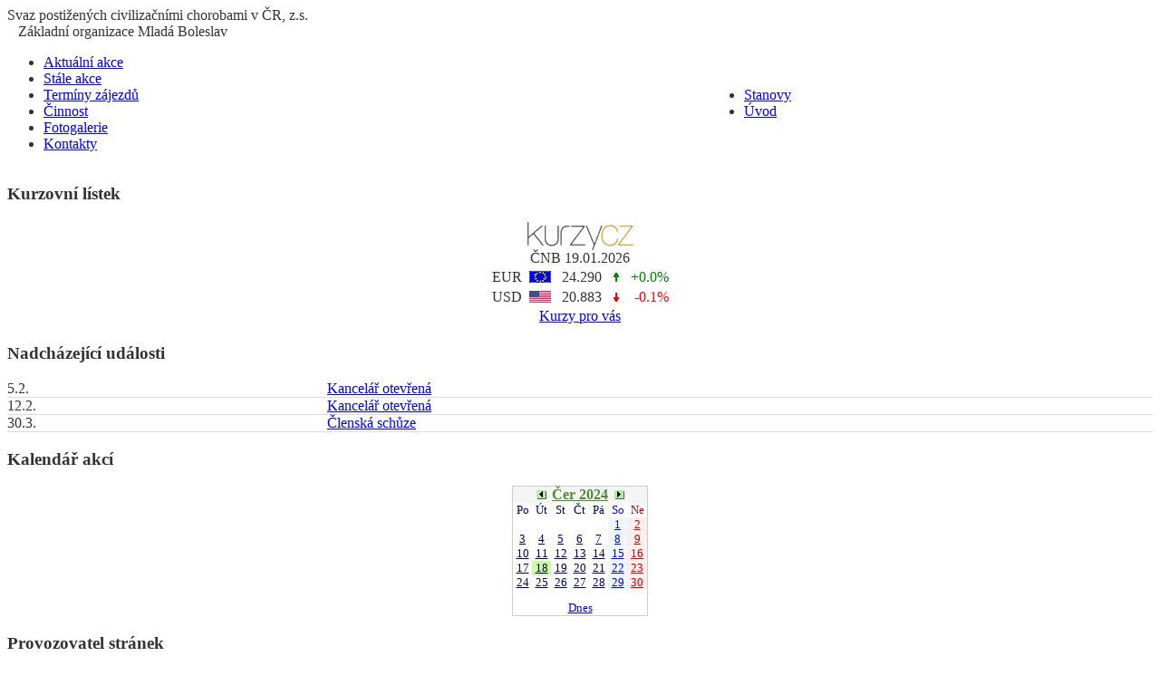

--- FILE ---
content_type: text/html; charset=utf-8
request_url: http://www.spcch-mb.cz/modules/piCal/index.php?caldate=2024-6-18&smode=Daily
body_size: 5365
content:
<!DOCTYPE html PUBLIC "-//W3C//DTD XHTML 1.0 Transitional//EN" "http://www.w3.org/TR/xhtml1/DTD/xhtml1-transitional.dtd">
<html xmlns="http://www.w3.org/1999/xhtml" lang="cs" xml:lang="cs">
<head>
<!-- Center block custom positioning -->
				
<!-- Theme name -->
	
<!-- Title and meta -->
	<title>Kalendář akcí : Svaz postižených civilizačními chorobami v ČR, z.s.</title>
	<meta http-equiv="content-type" content="text/html; charset=utf-8" />	
	<meta name="robots" content="index,follow" />
	<meta name="keywords" content="svaz, postižených, civilizačními, chorobami, základní, zakladni, organizace, základní organizace, Mladá, Boleslav, Mladá Boleslav, spcch, spcchmb, spcch-mb, mb" />
	<meta name="description" content="Svaz postižených civilizačními chorobami v ČR, z.s. - Základní organizace Mladá Boleslav" />
	<meta name="rating" content="general" />
	<meta name="author" content="td" />
	<meta name="copyright" content="© 2008 Svaz postižených civilizačními chorobami v ČR, z.s. - Základní organizace Mladá Boleslav" />
	<meta name="generator" content="XOOPS" />
	
<!-- Favicon -->
	<link rel="shortcut icon" type="image/ico" href="http://www.spcch-mb.cz/themes/style/icons/favicon.ico" />
	<link rel="icon" type="image/png" href="http://www.spcch-mb.cz/themes/style/icons/icon.png" />
	
<!-- Sheet Css -->
	<link rel="stylesheet" type="text/css" media="all" title="Style sheet" href="http://www.spcch-mb.cz/xoops.css" />
	<link rel="stylesheet" type="text/css" media="all" title="Style sheet" href="http://www.spcch-mb.cz/themes/style/style.css" />


	
<!-- Module Header -->
<link rel='stylesheet' type='text/css' media='all' href='http://www.spcch-mb.cz/modules/piCal/images/default/style.css' />
<meta http-equiv="Content-Script-Type" content="text/javascript" />
<meta http-equiv="Content-Style-Type" content="text/css" />
<script type="text/javascript" src="http://www.spcch-mb.cz/include/xoops.js">
</script>

</head>
<body id="piCal" class="cs" style="background: #fff url('http://www.spcch-mb.cz/themes/style/images/bg.gif') repeat-x center top; color: #333;">	<table cellpadding="0" cellspacing="0" id="header"><tr>
	<td valign="top" class="header_l"><img src="http://www.spcch-mb.cz/themes/style/images/left_bg.gif" alt="" /></td>
	<td valign="top">
		<div class="top_bg"><img src="http://www.spcch-mb.cz/themes/style/images/top_bg.gif" alt="" /></div>
		<div id="header_bg"><div id="logo_bg"></div><div id="header_slogan"><span class="zel">S</span>vaz <span class="zel">p</span>ostižených <span class="cer">c</span>ivilizačními <span class="zel">ch</span>orobami v ČR, z.s.<br />&nbsp;&nbsp;&nbsp;Základní organizace Mladá Boleslav</div></div>
		<div id="tabarea">
			<table cellpadding="0" cellspacing="0" class="pill">
				<tr>
					<td class="pill_m">
					<div id="pillmenu">
						<ul>
						<li><a id="menu1" href="http://www.spcch-mb.cz/modules/news/article.php?storyid=2" onmouseover="document.getElementById('menu1').style.color = 'red'" onmouseout="document.getElementById('menu1').style.color = 'white'">Aktuální akce</a></li>
            <li><a id="menu2" href="http://www.spcch-mb.cz//modules/news/article.php?storyid=3" onmouseover="document.getElementById('menu2').style.color = 'red'" onmouseout="document.getElementById('menu2').style.color = 'white'">Stále akce</a></li>
            <li><a id="menu3" href="http://www.spcch-mb.cz//modules/news/article.php?storyid=5" onmouseover="document.getElementById('menu3').style.color = 'red'" onmouseout="document.getElementById('menu3').style.color = 'white'">Termíny zájezdů</a></li>            
						<li><a id="menu4" href="http://www.spcch-mb.cz/modules/news/article.php?storyid=4" onmouseover="document.getElementById('menu4').style.color = 'red'" onmouseout="document.getElementById('menu4').style.color = 'white'">Činnost</a></li>
						<li><a id="menu5" href="http://www.spcch-mb.cz/modules/extgallery" onmouseover="document.getElementById('menu5').style.color = 'red'" onmouseout="document.getElementById('menu5').style.color = 'white'">Fotogalerie</a></li>
						<li><a id="menu6" href="http://www.spcch-mb.cz/modules/news/article.php?storyid=35287" onmouseover="document.getElementById('menu6').style.color = 'red'" onmouseout="document.getElementById('menu6').style.color = 'white'">Kontakty</a></li>
						</ul>
					</div>                                    
					</td>
					<td class="pill_m">
					<div id="pillmenu1">
						<ul>
						<li><a id="menu9" href="http://www.spcch-mb.cz/modules/news/article.php?storyid=7" onmouseover="document.getElementById('menu9').style.color = 'red'" onmouseout="document.getElementById('menu9').style.color = 'white'">Stanovy</a></li>
						<li><a id="menu10" href="http://www.spcch-mb.cz" onmouseover="document.getElementById('menu10').style.color = 'red'" onmouseout="document.getElementById('menu10').style.color = 'white'">Úvod</a></li>                    
						</ul>
					</div>
					</td>
				</tr>
			</table>
		</div>
		<div class="header_b_bg"></div>		
	</td>
	<td valign="top" class="header_r"><img src="http://www.spcch-mb.cz/themes/style/images/right_bg.gif" alt="" /></td></tr>
</table>
	<!-- Header -->
<div id="xo-canvas" class="leftcolumn-layout">
	<!-- Content -->
	<div id="xo-canvas-content">
		<div id="xo-canvas-columns">
			<!-- Left column -->
						
	<div class="xo-blockszone x2-secondary xo-canvas-column" id="xo-canvas-leftcolumn">
		<div class="xo-block ">
		<div class="xo-blocktitle"><h3>Kurzovní lístek</h3></div>		<div class="xo-blockcontent"><div id="kurzy_main" style="padding:2px;text-align:center;">
<center>
<div id="kurzy_head" style="white-space: nowrap;">
<a href="http://www.kurzy.cz" 
title="Úrokové sazby bank, úroky na běžných a termínovaných účtech"><img 
src="http://data.kurzy.cz/export/kurzy-125.gif" 
style="border:0px" /></a><br />
<span id="kurzy_datum">Kurzy ČNB</span>
</div>
<table style="width:125px;" id="k__t">
<tr>
<td nowrap><span id="k__EUR">EUR&nbsp;</span></td>
<td><img src="http://i.fin.cz/i/flag/EUR.gif" alt="Vlajka meny EUR" /></td>
<td nowrap>&nbsp;</td>
<td nowrap align="right" id="kk__EUR"></td>
<td nowrap>&nbsp;</td>
<td align="right"><img src="http://i.fin.cz/i/flag/arrU.GIF" alt="změna" id="kz__EUR" style="border:0" /></td>
<td nowrap>&nbsp;</td>
<td nowrap align="right" id="kc__EUR">{value}%</td>
<!--<td nowrap align="right" id="kp__EUR"></td>-->
</tr><tr>
<td nowrap><span id="k__USD">USD&nbsp;</span></td>
<td><img src="http://i.fin.cz/i/flag/USD.gif" alt="Vlajka meny USD" /></td>
<td nowrap>&nbsp;</td>
<td nowrap align="right" id="kk__USD"></td>
<td nowrap>&nbsp;</td>
<td align="right"><img src="http://i.fin.cz/i/flag/arrU.GIF" alt="změna" id="kz__USD" style="border:0" /></td>
<td nowrap>&nbsp;</td>
<td nowrap align="right" id="kc__USD">{value}%</td>
<!--<td nowrap align="right" id="kp__USD"></td>-->    
</tr>
</table>
</center>
</div>
<script src="http://data.kurzy.cz/export/kurzy-cs.js" type="text/javascript"> </script></div>
	</div>
		<div class="xo-block piCal">
		<div class="xo-blocktitle"><h3>Nadcházející události</h3></div>		<div class="xo-blockcontent">
  <table border='0' cellspacing='0' cellpadding='0' width='100%'>
          <tr>
                  <td style="border-bottom: 1px solid #dddddd;white-space: normal;" width='28%'>5.2.</td>
                <td style="border-bottom: 1px solid #dddddd;white-space: normal;"><a href='http://www.spcch-mb.cz/modules/piCal/index.php?smode=Daily&amp;action=View&amp;event_id=0000000750&amp;caldate=2026-1-20' class='calsummary'>Kancelář otevřená</a></td>
      </tr>
          <tr>
                  <td style="border-bottom: 1px solid #dddddd;white-space: normal;" width='28%'>12.2.</td>
                <td style="border-bottom: 1px solid #dddddd;white-space: normal;"><a href='http://www.spcch-mb.cz/modules/piCal/index.php?smode=Daily&amp;action=View&amp;event_id=0000000751&amp;caldate=2026-1-20' class='calsummary'>Kancelář otevřená</a></td>
      </tr>
          <tr>
                  <td style="border-bottom: 1px solid #dddddd;white-space: normal;" width='28%'>30.3.</td>
                <td style="border-bottom: 1px solid #dddddd;white-space: normal;"><a href='http://www.spcch-mb.cz/modules/piCal/index.php?smode=Daily&amp;action=View&amp;event_id=0000000752&amp;caldate=2026-1-20' class='calsummary'>Členská schůze</a></td>
      </tr>
      </table>

  
</div>
	</div>
		<div class="xo-block piCal">
		<div class="xo-blocktitle"><h3>Kalendář akcí</h3></div>		<div class="xo-blockcontent"><div align="center">
<table border='0' cellspacing='0' cellpadding='0' width='150' style='width:150px;line-height:normal;margin:0px;'>
  <tr>
    <td width='150' class='calframe' style='border:solid 1px #CCCCCC; background-color:white;'>
      <table border='0' cellspacing='0' cellpadding='0' width='100%' style='border-collapse:collapse;margin:0px;'>

        <!-- header part -->
        <tr>
          <td nowrap='nowrap' colspan='7' align='center' bgcolor='#f5f5f5' valign='middle' style='vertical-align:middle;'><a href='http://www.spcch-mb.cz/modules/piCal/index.php?caldate=2024-5-31'><img src='http://www.spcch-mb.cz/modules/piCal/images/default/miniarrowleft.gif' width='18' height='14' border='0' alt='Minulý měsíc' title='Minulý měsíc' /></a><a href='http://www.spcch-mb.cz/modules/piCal/index.php?smode=Monthly&amp;caldate=2024-6-1'><font size='3' color='#4F8C31'><b><span class='calhead'>Čer 2024</span></b></font></a><a href='http://www.spcch-mb.cz/modules/piCal/index.php?caldate=2024-7-1'><img src='http://www.spcch-mb.cz/modules/piCal/images/default/miniarrowright.gif' width='18' height='14' border='0' alt='Příští měsíc' title='Příští měsíc' /></a></td>
        </tr>
                                                                                    
        <tr>
          <!-- day name loop -->
          <td align='center'><font size='2' color='#000066'><span class='calweekname'>Po</span></font></td>
          <td align='center'><font size='2' color='#000066'><span class='calweekname'>Út</span></font></td>
          <td align='center'><font size='2' color='#000066'><span class='calweekname'>St</span></font></td>
          <td align='center'><font size='2' color='#000066'><span class='calweekname'>Čt</span></font></td>
          <td align='center'><font size='2' color='#000066'><span class='calweekname'>Pá</span></font></td>
          <td align='center'><font size='2' color='#0000FF'><span class='calweekname'>So</span></font></td>
          <td align='center'><font size='2' color='#CC0000'><span class='calweekname'>Ne</span></font></td>

        </tr>

        <!-- weekly loop -->
        <tr>
          <!-- daily loop -->
              <td><span class='calbody'><img src='http://www.spcch-mb.cz/modules/piCal/images/default/spacer.gif' alt='' width='20' height='12' /></span></td>
              <td><span class='calbody'><img src='http://www.spcch-mb.cz/modules/piCal/images/default/spacer.gif' alt='' width='20' height='12' /></span></td>
              <td><span class='calbody'><img src='http://www.spcch-mb.cz/modules/piCal/images/default/spacer.gif' alt='' width='20' height='12' /></span></td>
              <td><span class='calbody'><img src='http://www.spcch-mb.cz/modules/piCal/images/default/spacer.gif' alt='' width='20' height='12' /></span></td>
              <td><span class='calbody'><img src='http://www.spcch-mb.cz/modules/piCal/images/default/spacer.gif' alt='' width='20' height='12' /></span></td>
              <td align='center' bgcolor='#EEF7FF'><a href='http://www.spcch-mb.cz/modules/piCal/index.php?caldate=2024-6-1&amp;smode=Daily' class='calbody'><font size='2' color='#0000FF'><span class='calbody' style='text-decoration:underline;'>1</span></font></a></td>
              <td align='center' bgcolor='#FFEEEE'><a href='http://www.spcch-mb.cz/modules/piCal/index.php?caldate=2024-6-2&amp;smode=Daily' class='calbody'><font size='2' color='#CC0000'><span class='calbody'>2</span></font></a></td>

        </tr>
        <tr>
          <!-- daily loop -->
              <td align='center' bgcolor='#FFFFFF'><a href='http://www.spcch-mb.cz/modules/piCal/index.php?caldate=2024-6-3&amp;smode=Daily' class='calbody'><font size='2' color='#000066'><span class='calbody'>3</span></font></a></td>
              <td align='center' bgcolor='#FFFFFF'><a href='http://www.spcch-mb.cz/modules/piCal/index.php?caldate=2024-6-4&amp;smode=Daily' class='calbody'><font size='2' color='#000066'><span class='calbody'>4</span></font></a></td>
              <td align='center' bgcolor='#FFFFFF'><a href='http://www.spcch-mb.cz/modules/piCal/index.php?caldate=2024-6-5&amp;smode=Daily' class='calbody'><font size='2' color='#000066'><span class='calbody'>5</span></font></a></td>
              <td align='center' bgcolor='#FFFFFF'><a href='http://www.spcch-mb.cz/modules/piCal/index.php?caldate=2024-6-6&amp;smode=Daily' class='calbody'><font size='2' color='#000066'><span class='calbody'>6</span></font></a></td>
              <td align='center' bgcolor='#FFFFFF'><a href='http://www.spcch-mb.cz/modules/piCal/index.php?caldate=2024-6-7&amp;smode=Daily' class='calbody'><font size='2' color='#000066'><span class='calbody'>7</span></font></a></td>
              <td align='center' bgcolor='#EEF7FF'><a href='http://www.spcch-mb.cz/modules/piCal/index.php?caldate=2024-6-8&amp;smode=Daily' class='calbody'><font size='2' color='#0000FF'><span class='calbody' style='text-decoration:underline;'>8</span></font></a></td>
              <td align='center' bgcolor='#FFEEEE'><a href='http://www.spcch-mb.cz/modules/piCal/index.php?caldate=2024-6-9&amp;smode=Daily' class='calbody'><font size='2' color='#CC0000'><span class='calbody' style='text-decoration:underline;'>9</span></font></a></td>

        </tr>
        <tr>
          <!-- daily loop -->
              <td align='center' bgcolor='#FFFFFF'><a href='http://www.spcch-mb.cz/modules/piCal/index.php?caldate=2024-6-10&amp;smode=Daily' class='calbody'><font size='2' color='#000066'><span class='calbody'>10</span></font></a></td>
              <td align='center' bgcolor='#FFFFFF'><a href='http://www.spcch-mb.cz/modules/piCal/index.php?caldate=2024-6-11&amp;smode=Daily' class='calbody'><font size='2' color='#000066'><span class='calbody'>11</span></font></a></td>
              <td align='center' bgcolor='#FFFFFF'><a href='http://www.spcch-mb.cz/modules/piCal/index.php?caldate=2024-6-12&amp;smode=Daily' class='calbody'><font size='2' color='#000066'><span class='calbody'>12</span></font></a></td>
              <td align='center' bgcolor='#FFFFFF'><a href='http://www.spcch-mb.cz/modules/piCal/index.php?caldate=2024-6-13&amp;smode=Daily' class='calbody'><font size='2' color='#000066'><span class='calbody'>13</span></font></a></td>
              <td align='center' bgcolor='#FFFFFF'><a href='http://www.spcch-mb.cz/modules/piCal/index.php?caldate=2024-6-14&amp;smode=Daily' class='calbody'><font size='2' color='#000066'><span class='calbody'>14</span></font></a></td>
              <td align='center' bgcolor='#EEF7FF'><a href='http://www.spcch-mb.cz/modules/piCal/index.php?caldate=2024-6-15&amp;smode=Daily' class='calbody'><font size='2' color='#0000FF'><span class='calbody'>15</span></font></a></td>
              <td align='center' bgcolor='#FFEEEE'><a href='http://www.spcch-mb.cz/modules/piCal/index.php?caldate=2024-6-16&amp;smode=Daily' class='calbody'><font size='2' color='#CC0000'><span class='calbody'>16</span></font></a></td>

        </tr>
        <tr>
          <!-- daily loop -->
              <td align='center' bgcolor='#FFFFFF'><a href='http://www.spcch-mb.cz/modules/piCal/index.php?caldate=2024-6-17&amp;smode=Daily' class='calbody'><font size='2' color='#000066'><span class='calbody'>17</span></font></a></td>
              <td align='center' bgcolor='#CCFF99'><a href='http://www.spcch-mb.cz/modules/piCal/index.php?caldate=2024-6-18&amp;smode=Daily' class='calbody'><font size='2' color='#000066'><span class='calbody'>18</span></font></a></td>
              <td align='center' bgcolor='#FFFFFF'><a href='http://www.spcch-mb.cz/modules/piCal/index.php?caldate=2024-6-19&amp;smode=Daily' class='calbody'><font size='2' color='#000066'><span class='calbody' style='text-decoration:underline;'>19</span></font></a></td>
              <td align='center' bgcolor='#FFFFFF'><a href='http://www.spcch-mb.cz/modules/piCal/index.php?caldate=2024-6-20&amp;smode=Daily' class='calbody'><font size='2' color='#000066'><span class='calbody'>20</span></font></a></td>
              <td align='center' bgcolor='#FFFFFF'><a href='http://www.spcch-mb.cz/modules/piCal/index.php?caldate=2024-6-21&amp;smode=Daily' class='calbody'><font size='2' color='#000066'><span class='calbody'>21</span></font></a></td>
              <td align='center' bgcolor='#EEF7FF'><a href='http://www.spcch-mb.cz/modules/piCal/index.php?caldate=2024-6-22&amp;smode=Daily' class='calbody'><font size='2' color='#0000FF'><span class='calbody'>22</span></font></a></td>
              <td align='center' bgcolor='#FFEEEE'><a href='http://www.spcch-mb.cz/modules/piCal/index.php?caldate=2024-6-23&amp;smode=Daily' class='calbody'><font size='2' color='#CC0000'><span class='calbody' style='text-decoration:underline;'>23</span></font></a></td>

        </tr>
        <tr>
          <!-- daily loop -->
              <td align='center' bgcolor='#FFFFFF'><a href='http://www.spcch-mb.cz/modules/piCal/index.php?caldate=2024-6-24&amp;smode=Daily' class='calbody'><font size='2' color='#000066'><span class='calbody'>24</span></font></a></td>
              <td align='center' bgcolor='#FFFFFF'><a href='http://www.spcch-mb.cz/modules/piCal/index.php?caldate=2024-6-25&amp;smode=Daily' class='calbody'><font size='2' color='#000066'><span class='calbody'>25</span></font></a></td>
              <td align='center' bgcolor='#FFFFFF'><a href='http://www.spcch-mb.cz/modules/piCal/index.php?caldate=2024-6-26&amp;smode=Daily' class='calbody'><font size='2' color='#000066'><span class='calbody'>26</span></font></a></td>
              <td align='center' bgcolor='#FFFFFF'><a href='http://www.spcch-mb.cz/modules/piCal/index.php?caldate=2024-6-27&amp;smode=Daily' class='calbody'><font size='2' color='#000066'><span class='calbody'>27</span></font></a></td>
              <td align='center' bgcolor='#FFFFFF'><a href='http://www.spcch-mb.cz/modules/piCal/index.php?caldate=2024-6-28&amp;smode=Daily' class='calbody'><font size='2' color='#000066'><span class='calbody'>28</span></font></a></td>
              <td align='center' bgcolor='#EEF7FF'><a href='http://www.spcch-mb.cz/modules/piCal/index.php?caldate=2024-6-29&amp;smode=Daily' class='calbody'><font size='2' color='#0000FF'><span class='calbody'>29</span></font></a></td>
              <td align='center' bgcolor='#FFEEEE'><a href='http://www.spcch-mb.cz/modules/piCal/index.php?caldate=2024-6-30&amp;smode=Daily' class='calbody'><font size='2' color='#CC0000'><span class='calbody'>30</span></font></a></td>

        </tr>
        <tr>
          <!-- daily loop -->
              <td><span class='calbody'><img src='http://www.spcch-mb.cz/modules/piCal/images/default/spacer.gif' alt='' width='20' height='12' /></span></td>
              <td><span class='calbody'><img src='http://www.spcch-mb.cz/modules/piCal/images/default/spacer.gif' alt='' width='20' height='12' /></span></td>
              <td><span class='calbody'><img src='http://www.spcch-mb.cz/modules/piCal/images/default/spacer.gif' alt='' width='20' height='12' /></span></td>
              <td><span class='calbody'><img src='http://www.spcch-mb.cz/modules/piCal/images/default/spacer.gif' alt='' width='20' height='12' /></span></td>
              <td><span class='calbody'><img src='http://www.spcch-mb.cz/modules/piCal/images/default/spacer.gif' alt='' width='20' height='12' /></span></td>
              <td><span class='calbody'><img src='http://www.spcch-mb.cz/modules/piCal/images/default/spacer.gif' alt='' width='20' height='12' /></span></td>
              <td><span class='calbody'><img src='http://www.spcch-mb.cz/modules/piCal/images/default/spacer.gif' alt='' width='20' height='12' /></span></td>

        </tr>


        <tr>
          <td colspan='7' align='center'><font size='2'><a href='http://www.spcch-mb.cz/modules/piCal/index.php' class='calfoot'>Dnes</a></font></td>
        </tr>
      </table>
    </td>
  </tr>
</table>
</div>
</div>
	</div>
		<div class="xo-block ">
		<div class="xo-blocktitle"><h3>Provozovatel stránek</h3></div>		<div class="xo-blockcontent"><div class='xo-sponzori'>
    <object type="application/x-shockwave-flash" data="http://www.spcch-mb.cz/modules/info/images/banner_metronet.swf" id="video-object" height="180" width="180">     
      <param name="movie" value="http://www.spcch-mb.cz/modules/info/images/banner_metronet.swf">
      </param>     
    </object>
</div></div>
	</div>
		<div class="xo-block ">
		<div class="xo-blocktitle"><h3>Doporučené odkazy</h3></div>		<div class="xo-blockcontent"><div class='dop_odkaz'><a target='_blank' href='http://www.spcch.cz'>Svaz postižených civilizačními chorobami v České republice, z. s.</a></div></div>
	</div>
		<div class="xo-block system">
		<div class="xo-blocktitle"><h3>Přihlásit</h3></div>		<div class="xo-blockcontent"><div style="padding-left:25px;">
<form style="margin-top: 0px;" action="http://www.spcch-mb.cz/user.php" method="post">
    Uživatel: <br />
    <input type="text" name="uname" size="12" value="" maxlength="25" /><br />
    Heslo: <br />
    <input type="password" name="pass" size="12" maxlength="32" /><br />
        <input type="hidden" name="xoops_redirect" value="/modules/piCal/index.php?caldate=2024-6-18&amp;smode=Daily" />
    <input type="hidden" name="op" value="login" />
    <input type="submit" value="Přihlášení" /><br />
    
</form>
<a href="http://www.spcch-mb.cz/user.php#lost" title="Poslat heslo" >Poslat heslo</a>

</div></div>
	</div>
		<div class="xo-block ">
		<div class="xo-blocktitle"><h3>Statistiky</h3></div>		<div class="xo-blockcontent"><div class="xo-toplist" align="center">
<a href="http://www.toplist.cz/instituce" target="_blank"><script language="JavaScript" type="text/javascript">
<!--
document.write ('<img src="http://toplist.cz/count.asp?id=866290&amp;logo=mc&amp;http='+escape(document.referrer)+'&amp;wi='+escape(window.screen.width)+'&amp;he='+escape(window.screen.height)+'&amp;cd='+escape(window.screen.colorDepth)+'&amp;t='+escape(document.title)+'" width="94" height="70" border=0 alt="TOPlist" />');
//--></script></a><noscript><img src="http://toplist.cz/count.asp?id=866290&amp;logo=mc" border="0"
alt="TOPlist" width="94" height="70" /></noscript></div></div>
	</div>
		</div>
						<!-- Center column / page -->
			<div id="xo-page">
				<!-- Top blocks -->
								<!-- Module content -->
				            				<div id="xo-content">  <table border='0' cellspacing='0' cellpadding='0' width='560'>
    <tr>
      <td width='560' class='calframe'>
        <!-- header -->
        <table border='0' cellspacing='0' cellpadding='0' style='width:100%;border-collapse:collapse;'>
         <tr>
           <td nowrap='nowrap' colspan='7' align='center' bgcolor='#f5f5f5'>
             <table border='0' cellspacing='0' cellpadding='0' width='100%' class='pical-categoryform'>
             <tr>
               <td align='center' valign='middle' style='vertical-align:middle;' class='pical-categoryform'><form action='' method='get' style='margin:0px;'>
<input type='hidden' name='caldate' value='2024-6-18' />
<input type='hidden' name='smode' value='Daily' />
<input type='hidden' name='op' value='' />
<select name='cid' onchange='submit();'>
	<option value='0'>všechny kategorie</option>
	<option value='2' >- Stále akce</option>
	<option value='1' >- Aktuální akce</option>
</select>
</form>
</td>
               <td width='8'><img src='http://www.spcch-mb.cz/modules/piCal/images/default/spacer.gif' alt='' width='8' height='4' /></td>
               <td width='18' valign='middle' style='vertical-align:middle;'><a href='?cid=0&amp;smode=Daily&amp;caldate=2024-5-31'><img src='http://www.spcch-mb.cz/modules/piCal/images/default/arrowleftleft.gif' width='18' height='14' border='0' alt='Minulý měsíc' title='Minulý měsíc' /></a></td>
               <td width='18' valign='middle' style='vertical-align:middle;'><a href='?cid=0&amp;smode=Daily&amp;caldate=2024-6-17'><img src='http://www.spcch-mb.cz/modules/piCal/images/default/arrowleft.gif' width='18' height='14' border='0' alt='Včera' title='Včera' /></a></td>
               <td width='200' align='center' valign='middle' nowrap='nowrap' style='vertical-align:middle;'><img src='http://www.spcch-mb.cz/modules/piCal/images/default/spacer.gif' alt='' width='200' height='4' /><br /><font size='4' color='#4F8C31'><b><span class='calhead'>18. Čer 2024<font color='#4F8C31' size='1'>(Út)</font></span></b></font><br /><img src='http://www.spcch-mb.cz/modules/piCal/images/default/spacer.gif' alt='' width='200' height='4' /></td>
               <td width='18' valign='middle' style='vertical-align:middle;'><a href='?cid=0&amp;smode=Daily&amp;caldate=2024-6-19'><img src='http://www.spcch-mb.cz/modules/piCal/images/default/arrowright.gif' width='18' height='14' border='0' alt='Zítra' title='Zítra' /></a></td>
               <td width='18' valign='middle' style='vertical-align:middle;'><a href='?cid=0&amp;smode=Daily&amp;caldate=2024-7-1'><img src='http://www.spcch-mb.cz/modules/piCal/images/default/arrowrightright.gif' width='18' height='14' border='0' alt='Příští měsíc' title='Příští měsíc' /></a></td>
               <td align='right' valign='middle' style='vertical-align:middle;'>
                 <font size='1'><a href='?cid=0&amp;smode=Yearly&amp;caldate=2024-6-18'><img src='http://www.spcch-mb.cz/modules/piCal/images/default/year_on.gif' border='0' width='30' height='24' alt='Roční přehled' title='Roční přehled' /></a></font>
                 <font size='1'><a href='?cid=0&amp;smode=Monthly&amp;caldate=2024-6-18'><img src='http://www.spcch-mb.cz/modules/piCal/images/default/month_on.gif' border='0' width='30' height='24' alt='Měsíční přehled' title='Měsíční přehled' /></a></font>
                 <font size='1'><a href='?cid=0&amp;smode=Weekly&amp;caldate=2024-6-18'><img src='http://www.spcch-mb.cz/modules/piCal/images/default/week_on.gif' border='0' width='30' height='24' alt='Týdenní přehled' title='Týdenní přehled' /></a></font>
                 <font size='1'><a href='?cid=0&amp;smode=List&amp;caldate=2024-6-18'><img src='http://www.spcch-mb.cz/modules/piCal/images/default/list_on.gif' border='0' width='30' height='24' alt='Přehled' title='Přehled' /></a></font>
               </td>
             </tr>
             </table>
           </td>
         </tr>
        </table>

        
	<table border='0' cellspacing='0' cellpadding='0' width='550' style='margin:0px;'>
	 <tr>
	 <td width='560' class='calframe'>
	 <table border='0' cellspacing='0' cellpadding='0' width='550' style='margin:0px;'>
	 <tr>
	   <td colspan='2'><img src='http://www.spcch-mb.cz/modules/piCal/images/default/spacer.gif' alt='' width='550' height='10' /></td>
	 </tr>
	 <tr>
	   <td><img src='http://www.spcch-mb.cz/modules/piCal/images/default/spacer.gif' alt='' width='10' height='350' /></td>
	   <td valign='top' align='center' width='540' bgcolor='#FFFFFF' style='border:solid 1px #CCCCCC; background-color:white;;background-color:#FFFFFF;'>
	     <table border='0' cellpadding='0' cellspacing='0' style='margin:0px;' width='540'>
	       <tr>
	         <td><img src='http://www.spcch-mb.cz/modules/piCal/images/default/spacer.gif' alt='' width='120' height='10' /></td>
	         <td><img src='http://www.spcch-mb.cz/modules/piCal/images/default/spacer.gif' alt='' width='420' height='10' /></td>
	       </tr>
	
<tr><td></td><td>Žádné události</td></tr>

	     </table>
	   </td>
	   <td><img src='http://www.spcch-mb.cz/modules/piCal/images/default/spacer.gif' alt='' width='10' height='350' /></td>	   
	 </tr>
	 </table>
	 </td>
	 </tr>
	</table>


      </td>
    </tr>
  </table>
  <br />
  <table border='0' cellspacing='0' cellpadding='0' width='500'>
    <tr>
      <td width='10'><img src='http://www.spcch-mb.cz/modules/piCal/images/default/spacer.gif' alt='' width='10' height='10' /></td>
      <td width='490' align='center'>
        <form action='?cid=0&amp;smode=Daily&amp;' method='post'>
          <select name='pical_date'>			<option value='1'>1.</option>
			<option value='2'>2.</option>
			<option value='3'>3.</option>
			<option value='4'>4.</option>
			<option value='5'>5.</option>
			<option value='6'>6.</option>
			<option value='7'>7.</option>
			<option value='8'>8.</option>
			<option value='9'>9.</option>
			<option value='10'>10.</option>
			<option value='11'>11.</option>
			<option value='12'>12.</option>
			<option value='13'>13.</option>
			<option value='14'>14.</option>
			<option value='15'>15.</option>
			<option value='16'>16.</option>
			<option value='17'>17.</option>
			<option value='18' selected='selected'>18.</option>
			<option value='19'>19.</option>
			<option value='20'>20.</option>
			<option value='21'>21.</option>
			<option value='22'>22.</option>
			<option value='23'>23.</option>
			<option value='24'>24.</option>
			<option value='25'>25.</option>
			<option value='26'>26.</option>
			<option value='27'>27.</option>
			<option value='28'>28.</option>
			<option value='29'>29.</option>
			<option value='30'>30.</option>
			<option value='31'>31.</option>
</select> &nbsp;  <select name='pical_month'>			<option value='1'>Led</option>
			<option value='2'>Úno</option>
			<option value='3'>Bře</option>
			<option value='4'>Dub</option>
			<option value='5'>Kvě</option>
			<option value='6' selected='selected'>Čer</option>
			<option value='7'>Čerc</option>
			<option value='8'>Srp</option>
			<option value='9'>Zář</option>
			<option value='10'>Říj</option>
			<option value='11'>Lis</option>
			<option value='12'>Pro</option>
</select> &nbsp;  <select name='pical_year'>			<option value='2001'>Rok 2001</option>
			<option value='2002'>Rok 2002</option>
			<option value='2003'>Rok 2003</option>
			<option value='2004'>Rok 2004</option>
			<option value='2005'>Rok 2005</option>
			<option value='2006'>Rok 2006</option>
			<option value='2007'>Rok 2007</option>
			<option value='2008'>Rok 2008</option>
			<option value='2009'>Rok 2009</option>
			<option value='2010'>Rok 2010</option>
			<option value='2011'>Rok 2011</option>
			<option value='2012'>Rok 2012</option>
			<option value='2013'>Rok 2013</option>
			<option value='2014'>Rok 2014</option>
			<option value='2015'>Rok 2015</option>
			<option value='2016'>Rok 2016</option>
			<option value='2017'>Rok 2017</option>
			<option value='2018'>Rok 2018</option>
			<option value='2019'>Rok 2019</option>
			<option value='2020'>Rok 2020</option>
</select> &nbsp; 
          <input type='submit' name='pical_jumpcaldate' value='Přejít' />
          &nbsp; 
          <a href='?cid=0&amp;smode=Daily'>Dnes</a>
        </form>
      </td>
    </tr>
  </table>
  <table border='0' cellspacing='0' cellpadding='0' width='500'>
    <tr>
      <td width='10'><img src='http://www.spcch-mb.cz/modules/piCal/images/default/spacer.gif' alt='' width='10' height='10' /></td>
      <td width='490' align='right'><a href="http://www.spcch-mb.cz/modules/piCal/print.php?cid=0&amp;smode=Daily&amp;caldate=2024-6-18" target="_blank"><img src="http://www.spcch-mb.cz/modules/piCal/images/default/print.gif" alt="Tisknout" title="Tisknout" border="0"  /></a></td>
    </tr>
  </table>
</div>            				
				  	      				
				<!-- Bottom blocks -->
							</div>
			<!-- Right column -->
					</div>
	</div>		
	</div>
	<!-- Footer -->
	<div id="footer">
		<div id="bottom_bg"></div>
	<div id="xo-footer">
  <div class="design"><a href="http://www.spcch-mb.cz/modules/sitemap/" target="_self">Mapa webu</a>&nbsp;&nbsp;|&nbsp;
Powered by <a href="http://www.xoops.org" target="_blank">XOOPS</a></div><div class="copyright">© 2008 Svaz postižených civilizačními chorobami v ČR, z.s. - Základní organizace Mladá Boleslav</div>		
				</div>
	</div>			

</body>
</html>

--- FILE ---
content_type: application/javascript
request_url: http://data.kurzy.cz/export/kurzy-cs.js
body_size: 2042
content:
if(!window.kurzycz)kurzycz={data:{},grafika:{},vlajky:{}}
//grafika
kurzycz.data.m={datum:'19.01.2026',radky:{'USD':['m','  20.883','-  0.1','  20.908','999.99','19.01.2026','1'],'GBP':['m','  28.010','  0.0','  28.004','999.99','19.01.2026','1'],'EUR':['m','  24.290','  0.0','  24.285','999.99','19.01.2026','1'],'AUD':['m','  14.006','  0.0','  14.004','999.99','19.01.2026','1'],'BRL':['m','  3.894','  0.0','  3.893','999.99','19.01.2026','1'],'CNY':['m','  2.999','  0.0','  3.000','999.99','19.01.2026','1'],'DKK':['m','  3.251','  0.0','  3.251','999.99','19.01.2026','1'],'PHP':['m','  35.130','-  0.2','  35.204','999.99','19.01.2026','100'],'HKD':['m','  2.678','-  0.1','  2.681','999.99','19.01.2026','1'],'INR':['m','  22.979','-  0.3','  23.043','999.99','19.01.2026','100'],'IDR':['m','  1.233','-  0.4','  1.238','999.99','19.01.2026','1000'],'ISK':['m','  16.614','  0.2','  16.588','999.99','19.01.2026','100'],'ILS':['m','  6.608','-  0.5','  6.639','999.99','19.01.2026','1'],'JPY':['m','  13.222','  0.0','  13.225','999.99','19.01.2026','100'],'ZAR':['m','  1.272','-  0.3','  1.276','999.99','19.01.2026','1'],'KRW':['m','  1.418','-  0.1','  1.419','999.99','19.01.2026','100'],'CAD':['m','  15.042','-  0.1','  15.054','999.99','19.01.2026','1'],'HUF':['m','  6.291','-  0.1','  6.300','999.99','19.01.2026','100'],'MYR':['m','  5.150','-  0.1','  5.153','999.99','19.01.2026','1'],'MXN':['m','  1.185','  0.2','  1.183','999.99','19.01.2026','1'],'XDR':['m','  28.481','-  0.1','  28.521','999.99','19.01.2026','1'],'NOK':['m','  2.071','-  0.1','  2.073','999.99','19.01.2026','1'],'NZD':['m','  12.085','  0.4','  12.040','999.99','19.01.2026','1'],'PLN':['m','  5.750','  0.0','  5.748','999.99','19.01.2026','1'],'RON':['m','  4.770','  0.0','  4.770','999.99','19.01.2026','1'],'RUB':['m','','','','999.99','19.01.2026','100'],'RUB':['m','  26.819','  0.7','  26.634','999.99','19.01.2026','100'],'SGD':['m','  16.251','  0.1','  16.233','999.99','19.01.2026','1'],'SEK':['m','  2.263','-  0.1','  2.266','999.99','19.01.2026','1'],'CHF':['m','  26.171','  0.4','  26.075','999.99','19.01.2026','1'],'THB':['m','  66.846','  0.6','  66.471','999.99','19.01.2026','100'],'TRY':['m','  48.253','-  0.1','  48.319','999.99','19.01.2026','100'],'PX50':['i',' 2 730.9','-  1.0',' 2 758.4','999.99','16:35:00',''],}}
kurzycz.get=function(i){try{return this.queryel.querySelector('#'+i);}catch(e){return i}}
kurzycz.srci=function(i){var co=this.grafika[i]||this.vlajky[i];return co?'data:image/'+(i=='LOGO'?'svg+xml':'gif')+';base64,'+(co):'https://img.kurzy.cz/i/flag/'+i+'.gif';}
kurzycz.seti=function(sel,i,w,h,m){if(el=this.get(sel))el.innerHTML='<img src="'+this.srci(i)+'"'+(m?' style="margin-left:'+m+'"':'')+'>';}
kurzycz.setv=function(elemcode,elemvalue,valuetype){
var elem=this.get(elemcode)
if(elem){
elemvalue=elemvalue.replace(/^\s+|\s+$/g,'')
var innerHTML=elem.innerHTML;
if(innerHTML.indexOf('{value}')>=0) 
elemvalue=elemvalue?innerHTML.replace('{value}',elemvalue):'';
switch(valuetype){
case 1:
elem.innerHTML=elemvalue;
break;
case 2:
if(elemvalue.substring(0,1)=='-'){
elem.style.color='red';
}else if(elemvalue>'0'){
elemvalue='+'+elemvalue;
elem.style.color='green';
}
elem.innerHTML=elemvalue;
break;
case 3:
var changeimg=elemvalue.substring(0,1)=='-'?'arrd':elemvalue>'0'?'arru':'arre'
if('IMG'==elem.tagName){elem.src=this.srci(changeimg.toUpperCase());try{elem.dataset.src=this.srci(changeimg.toUpperCase());elem.dataset.lazySrc=this.srci(changeimg.toUpperCase())}catch(e){}}
else this.seti(elem,changeimg.toUpperCase(),8,13,'3px')
elem.title=elemvalue;
break;
}
}
}
kurzycz.export_row=function(kodrow,elemtype,kurz,zmenaval,predchozikurz,objem,datumcas,extval1,extval2) {
var elemkurz=this.get('k__'+kodrow)
if(elemkurz){
if('999.99'==objem)objem=''
zmenaval=zmenaval.replace(/[\xA0 ]/g,'');
this.setv('kk__'+kodrow,kurz,1);
this.setv('ko__'+kodrow,objem,1);
this.setv('kp__'+kodrow,predchozikurz,1);
this.setv('kd__'+kodrow,datumcas,1);
this.setv('kc__'+kodrow,zmenaval,2);
this.setv('kz__'+kodrow,zmenaval,3);
if(/[mco]/.test(elemtype))this.setv('kj__'+kodrow,extval1,1);
};
};
kurzycz.fill=function() {
var etypes={m:"kurzy_datum",a:"akcie_datum",c:"komodity_datum",o:"komodity_online_datum",k:"krizove_kurzy_datum",i:"world_datum",y:"krypto_datum"}
var titles={i:{cs:'Sv&#283;t',en:'World'},a:{cs:'Burza',en:'Prague'},m:{cs:'&#268;NB',en:'CZK'},c:{cs:'Komodity',en:'Comodities'},k:{cs:'',en:''},y:{cs:'(USD) ',en:'(USD) '},o:{cs:'',en:''}}
this.queryel=document
for(elemtype in this.data){
this.elemtype=elemtype
data=this.data[elemtype]
if(mainel=this.get(etypes[elemtype].replace('_datum','_main'))){
if(mainel.zpracovano)continue
mainel.zpracovano=1
}
this.lang=(mainel && /eng\.kurzy/.test(mainel.innerHTML))?'en':'cs'
if(datumel=this.get(etypes[elemtype])){
datumel.innerHTML=titles[this.elemtype][this.lang]+' '+data.datum;
}

for(kod in data.radky){
row=data.radky[kod]
this.export_row(kod,row[0],row[1],row[2],row[3],row[4],row[5],row[6]);
}
if(!this.ad){
this.ad=1
var Adjacent='<a href="https://www.kurzy.cz/html-kody/" id="adjanced">Kurzy pro v&aacute;s</a>';
if((eLast=this.get('k__t')) && Adjacent.length>0)if(eLast.insertAdjacentHTML)if(eLast.parentNode.innerHTML.indexOf('adjanced')<0)
eLast.insertAdjacentHTML('afterEnd',Adjacent);
}
this.seti('KuLOGO','LOGO',117,31)
for(v in this.vlajky) this.seti('kf__'+v,v,24,13)
}
try {
}catch(e){
this.img=new Image()
this.img.src='https://data.kurzy.cz/export/kurzy-125.gif?error-'+document.location;} 
};
kurzycz.fill();
